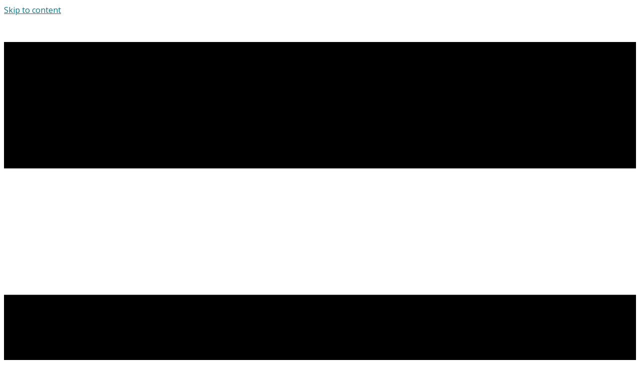

--- FILE ---
content_type: text/html; charset=UTF-8
request_url: https://turtletime.org/
body_size: 18361
content:
<!DOCTYPE html>
<html lang="en-US">
<head>
	<meta charset="UTF-8">
<script>
var gform;gform||(document.addEventListener("gform_main_scripts_loaded",function(){gform.scriptsLoaded=!0}),document.addEventListener("gform/theme/scripts_loaded",function(){gform.themeScriptsLoaded=!0}),window.addEventListener("DOMContentLoaded",function(){gform.domLoaded=!0}),gform={domLoaded:!1,scriptsLoaded:!1,themeScriptsLoaded:!1,isFormEditor:()=>"function"==typeof InitializeEditor,callIfLoaded:function(o){return!(!gform.domLoaded||!gform.scriptsLoaded||!gform.themeScriptsLoaded&&!gform.isFormEditor()||(gform.isFormEditor()&&console.warn("The use of gform.initializeOnLoaded() is deprecated in the form editor context and will be removed in Gravity Forms 3.1."),o(),0))},initializeOnLoaded:function(o){gform.callIfLoaded(o)||(document.addEventListener("gform_main_scripts_loaded",()=>{gform.scriptsLoaded=!0,gform.callIfLoaded(o)}),document.addEventListener("gform/theme/scripts_loaded",()=>{gform.themeScriptsLoaded=!0,gform.callIfLoaded(o)}),window.addEventListener("DOMContentLoaded",()=>{gform.domLoaded=!0,gform.callIfLoaded(o)}))},hooks:{action:{},filter:{}},addAction:function(o,r,e,t){gform.addHook("action",o,r,e,t)},addFilter:function(o,r,e,t){gform.addHook("filter",o,r,e,t)},doAction:function(o){gform.doHook("action",o,arguments)},applyFilters:function(o){return gform.doHook("filter",o,arguments)},removeAction:function(o,r){gform.removeHook("action",o,r)},removeFilter:function(o,r,e){gform.removeHook("filter",o,r,e)},addHook:function(o,r,e,t,n){null==gform.hooks[o][r]&&(gform.hooks[o][r]=[]);var d=gform.hooks[o][r];null==n&&(n=r+"_"+d.length),gform.hooks[o][r].push({tag:n,callable:e,priority:t=null==t?10:t})},doHook:function(r,o,e){var t;if(e=Array.prototype.slice.call(e,1),null!=gform.hooks[r][o]&&((o=gform.hooks[r][o]).sort(function(o,r){return o.priority-r.priority}),o.forEach(function(o){"function"!=typeof(t=o.callable)&&(t=window[t]),"action"==r?t.apply(null,e):e[0]=t.apply(null,e)})),"filter"==r)return e[0]},removeHook:function(o,r,t,n){var e;null!=gform.hooks[o][r]&&(e=(e=gform.hooks[o][r]).filter(function(o,r,e){return!!(null!=n&&n!=o.tag||null!=t&&t!=o.priority)}),gform.hooks[o][r]=e)}});
</script>

	<meta name='robots' content='index, follow, max-image-preview:large, max-snippet:-1, max-video-preview:-1' />
	<style>img:is([sizes="auto" i], [sizes^="auto," i]) { contain-intrinsic-size: 3000px 1500px }</style>
	<meta name="viewport" content="width=device-width, initial-scale=1">
	<!-- This site is optimized with the Yoast SEO plugin v26.6 - https://yoast.com/wordpress/plugins/seo/ -->
	<title>Home - Turtle Time, Inc.</title>
	<link rel="canonical" href="https://turtletime.org/" />
	<meta property="og:locale" content="en_US" />
	<meta property="og:type" content="website" />
	<meta property="og:title" content="Home - Turtle Time, Inc." />
	<meta property="og:description" content="It&#8217;s Time to save the Turtles Learn How You Can Help Turtle Nesting Season May 1 &#8211; October 31 Turtle nesting season is May 1st through October 31st. Please shield your lights so that they are not visible from anywhere on the beach. Replace exterior lighting bulbs with Amber LED bulbs which give you 10,000 ... Read more" />
	<meta property="og:url" content="https://turtletime.org/" />
	<meta property="og:site_name" content="Turtle Time, Inc." />
	<meta property="article:modified_time" content="2025-11-13T00:35:59+00:00" />
	<meta property="og:image" content="https://turtletime.org/wp-content/uploads/2018/07/brown-turtle.png" />
	<meta name="twitter:card" content="summary_large_image" />
	<script type="application/ld+json" class="yoast-schema-graph">{"@context":"https://schema.org","@graph":[{"@type":"WebPage","@id":"https://turtletime.org/","url":"https://turtletime.org/","name":"Home - Turtle Time, Inc.","isPartOf":{"@id":"https://turtletime.org/#website"},"primaryImageOfPage":{"@id":"https://turtletime.org/#primaryimage"},"image":{"@id":"https://turtletime.org/#primaryimage"},"thumbnailUrl":"https://turtletime.org/wp-content/uploads/2018/07/brown-turtle.png","datePublished":"2018-06-30T18:49:07+00:00","dateModified":"2025-11-13T00:35:59+00:00","breadcrumb":{"@id":"https://turtletime.org/#breadcrumb"},"inLanguage":"en-US","potentialAction":[{"@type":"ReadAction","target":["https://turtletime.org/"]}]},{"@type":"ImageObject","inLanguage":"en-US","@id":"https://turtletime.org/#primaryimage","url":"https://turtletime.org/wp-content/uploads/2018/07/brown-turtle.png","contentUrl":"https://turtletime.org/wp-content/uploads/2018/07/brown-turtle.png","width":209,"height":221},{"@type":"BreadcrumbList","@id":"https://turtletime.org/#breadcrumb","itemListElement":[{"@type":"ListItem","position":1,"name":"Home"}]},{"@type":"WebSite","@id":"https://turtletime.org/#website","url":"https://turtletime.org/","name":"Turtle Time, Inc.","description":"Dedicated to the recovery and conservation of marine turtles","potentialAction":[{"@type":"SearchAction","target":{"@type":"EntryPoint","urlTemplate":"https://turtletime.org/?s={search_term_string}"},"query-input":{"@type":"PropertyValueSpecification","valueRequired":true,"valueName":"search_term_string"}}],"inLanguage":"en-US"}]}</script>
	<!-- / Yoast SEO plugin. -->


<link href='https://fonts.gstatic.com' crossorigin rel='preconnect' />
<link href='https://fonts.googleapis.com' crossorigin rel='preconnect' />
<link rel="alternate" type="application/rss+xml" title="Turtle Time, Inc. &raquo; Feed" href="https://turtletime.org/feed/" />
<link rel="alternate" type="application/rss+xml" title="Turtle Time, Inc. &raquo; Comments Feed" href="https://turtletime.org/comments/feed/" />
<link rel="preload" href="https://turtletime.org/wp-content/plugins/bb-plugin/fonts/fontawesome/5.15.4/webfonts/fa-regular-400.woff2" as="font" type="font/woff2" crossorigin="anonymous">
<link rel="preload" href="https://turtletime.org/wp-content/plugins/bb-plugin/fonts/fontawesome/5.15.4/webfonts/fa-solid-900.woff2" as="font" type="font/woff2" crossorigin="anonymous">
<script>
window._wpemojiSettings = {"baseUrl":"https:\/\/s.w.org\/images\/core\/emoji\/16.0.1\/72x72\/","ext":".png","svgUrl":"https:\/\/s.w.org\/images\/core\/emoji\/16.0.1\/svg\/","svgExt":".svg","source":{"concatemoji":"https:\/\/turtletime.org\/wp-includes\/js\/wp-emoji-release.min.js?ver=6.8.3"}};
/*! This file is auto-generated */
!function(s,n){var o,i,e;function c(e){try{var t={supportTests:e,timestamp:(new Date).valueOf()};sessionStorage.setItem(o,JSON.stringify(t))}catch(e){}}function p(e,t,n){e.clearRect(0,0,e.canvas.width,e.canvas.height),e.fillText(t,0,0);var t=new Uint32Array(e.getImageData(0,0,e.canvas.width,e.canvas.height).data),a=(e.clearRect(0,0,e.canvas.width,e.canvas.height),e.fillText(n,0,0),new Uint32Array(e.getImageData(0,0,e.canvas.width,e.canvas.height).data));return t.every(function(e,t){return e===a[t]})}function u(e,t){e.clearRect(0,0,e.canvas.width,e.canvas.height),e.fillText(t,0,0);for(var n=e.getImageData(16,16,1,1),a=0;a<n.data.length;a++)if(0!==n.data[a])return!1;return!0}function f(e,t,n,a){switch(t){case"flag":return n(e,"\ud83c\udff3\ufe0f\u200d\u26a7\ufe0f","\ud83c\udff3\ufe0f\u200b\u26a7\ufe0f")?!1:!n(e,"\ud83c\udde8\ud83c\uddf6","\ud83c\udde8\u200b\ud83c\uddf6")&&!n(e,"\ud83c\udff4\udb40\udc67\udb40\udc62\udb40\udc65\udb40\udc6e\udb40\udc67\udb40\udc7f","\ud83c\udff4\u200b\udb40\udc67\u200b\udb40\udc62\u200b\udb40\udc65\u200b\udb40\udc6e\u200b\udb40\udc67\u200b\udb40\udc7f");case"emoji":return!a(e,"\ud83e\udedf")}return!1}function g(e,t,n,a){var r="undefined"!=typeof WorkerGlobalScope&&self instanceof WorkerGlobalScope?new OffscreenCanvas(300,150):s.createElement("canvas"),o=r.getContext("2d",{willReadFrequently:!0}),i=(o.textBaseline="top",o.font="600 32px Arial",{});return e.forEach(function(e){i[e]=t(o,e,n,a)}),i}function t(e){var t=s.createElement("script");t.src=e,t.defer=!0,s.head.appendChild(t)}"undefined"!=typeof Promise&&(o="wpEmojiSettingsSupports",i=["flag","emoji"],n.supports={everything:!0,everythingExceptFlag:!0},e=new Promise(function(e){s.addEventListener("DOMContentLoaded",e,{once:!0})}),new Promise(function(t){var n=function(){try{var e=JSON.parse(sessionStorage.getItem(o));if("object"==typeof e&&"number"==typeof e.timestamp&&(new Date).valueOf()<e.timestamp+604800&&"object"==typeof e.supportTests)return e.supportTests}catch(e){}return null}();if(!n){if("undefined"!=typeof Worker&&"undefined"!=typeof OffscreenCanvas&&"undefined"!=typeof URL&&URL.createObjectURL&&"undefined"!=typeof Blob)try{var e="postMessage("+g.toString()+"("+[JSON.stringify(i),f.toString(),p.toString(),u.toString()].join(",")+"));",a=new Blob([e],{type:"text/javascript"}),r=new Worker(URL.createObjectURL(a),{name:"wpTestEmojiSupports"});return void(r.onmessage=function(e){c(n=e.data),r.terminate(),t(n)})}catch(e){}c(n=g(i,f,p,u))}t(n)}).then(function(e){for(var t in e)n.supports[t]=e[t],n.supports.everything=n.supports.everything&&n.supports[t],"flag"!==t&&(n.supports.everythingExceptFlag=n.supports.everythingExceptFlag&&n.supports[t]);n.supports.everythingExceptFlag=n.supports.everythingExceptFlag&&!n.supports.flag,n.DOMReady=!1,n.readyCallback=function(){n.DOMReady=!0}}).then(function(){return e}).then(function(){var e;n.supports.everything||(n.readyCallback(),(e=n.source||{}).concatemoji?t(e.concatemoji):e.wpemoji&&e.twemoji&&(t(e.twemoji),t(e.wpemoji)))}))}((window,document),window._wpemojiSettings);
</script>
<link rel='stylesheet' id='generate-fonts-css' href='//fonts.googleapis.com/css?family=Open+Sans:300,300italic,regular,italic,600,600italic,700,700italic,800,800italic' media='all' />
<style id='wp-emoji-styles-inline-css'>

	img.wp-smiley, img.emoji {
		display: inline !important;
		border: none !important;
		box-shadow: none !important;
		height: 1em !important;
		width: 1em !important;
		margin: 0 0.07em !important;
		vertical-align: -0.1em !important;
		background: none !important;
		padding: 0 !important;
	}
</style>
<link rel='stylesheet' id='wp-block-library-css' href='https://turtletime.org/wp-includes/css/dist/block-library/style.min.css?ver=6.8.3' media='all' />
<style id='classic-theme-styles-inline-css'>
/*! This file is auto-generated */
.wp-block-button__link{color:#fff;background-color:#32373c;border-radius:9999px;box-shadow:none;text-decoration:none;padding:calc(.667em + 2px) calc(1.333em + 2px);font-size:1.125em}.wp-block-file__button{background:#32373c;color:#fff;text-decoration:none}
</style>
<style id='global-styles-inline-css'>
:root{--wp--preset--aspect-ratio--square: 1;--wp--preset--aspect-ratio--4-3: 4/3;--wp--preset--aspect-ratio--3-4: 3/4;--wp--preset--aspect-ratio--3-2: 3/2;--wp--preset--aspect-ratio--2-3: 2/3;--wp--preset--aspect-ratio--16-9: 16/9;--wp--preset--aspect-ratio--9-16: 9/16;--wp--preset--color--black: #000000;--wp--preset--color--cyan-bluish-gray: #abb8c3;--wp--preset--color--white: #ffffff;--wp--preset--color--pale-pink: #f78da7;--wp--preset--color--vivid-red: #cf2e2e;--wp--preset--color--luminous-vivid-orange: #ff6900;--wp--preset--color--luminous-vivid-amber: #fcb900;--wp--preset--color--light-green-cyan: #7bdcb5;--wp--preset--color--vivid-green-cyan: #00d084;--wp--preset--color--pale-cyan-blue: #8ed1fc;--wp--preset--color--vivid-cyan-blue: #0693e3;--wp--preset--color--vivid-purple: #9b51e0;--wp--preset--color--contrast: var(--contrast);--wp--preset--color--contrast-2: var(--contrast-2);--wp--preset--color--contrast-3: var(--contrast-3);--wp--preset--color--base: var(--base);--wp--preset--color--base-2: var(--base-2);--wp--preset--color--base-3: var(--base-3);--wp--preset--color--accent: var(--accent);--wp--preset--gradient--vivid-cyan-blue-to-vivid-purple: linear-gradient(135deg,rgba(6,147,227,1) 0%,rgb(155,81,224) 100%);--wp--preset--gradient--light-green-cyan-to-vivid-green-cyan: linear-gradient(135deg,rgb(122,220,180) 0%,rgb(0,208,130) 100%);--wp--preset--gradient--luminous-vivid-amber-to-luminous-vivid-orange: linear-gradient(135deg,rgba(252,185,0,1) 0%,rgba(255,105,0,1) 100%);--wp--preset--gradient--luminous-vivid-orange-to-vivid-red: linear-gradient(135deg,rgba(255,105,0,1) 0%,rgb(207,46,46) 100%);--wp--preset--gradient--very-light-gray-to-cyan-bluish-gray: linear-gradient(135deg,rgb(238,238,238) 0%,rgb(169,184,195) 100%);--wp--preset--gradient--cool-to-warm-spectrum: linear-gradient(135deg,rgb(74,234,220) 0%,rgb(151,120,209) 20%,rgb(207,42,186) 40%,rgb(238,44,130) 60%,rgb(251,105,98) 80%,rgb(254,248,76) 100%);--wp--preset--gradient--blush-light-purple: linear-gradient(135deg,rgb(255,206,236) 0%,rgb(152,150,240) 100%);--wp--preset--gradient--blush-bordeaux: linear-gradient(135deg,rgb(254,205,165) 0%,rgb(254,45,45) 50%,rgb(107,0,62) 100%);--wp--preset--gradient--luminous-dusk: linear-gradient(135deg,rgb(255,203,112) 0%,rgb(199,81,192) 50%,rgb(65,88,208) 100%);--wp--preset--gradient--pale-ocean: linear-gradient(135deg,rgb(255,245,203) 0%,rgb(182,227,212) 50%,rgb(51,167,181) 100%);--wp--preset--gradient--electric-grass: linear-gradient(135deg,rgb(202,248,128) 0%,rgb(113,206,126) 100%);--wp--preset--gradient--midnight: linear-gradient(135deg,rgb(2,3,129) 0%,rgb(40,116,252) 100%);--wp--preset--font-size--small: 13px;--wp--preset--font-size--medium: 20px;--wp--preset--font-size--large: 36px;--wp--preset--font-size--x-large: 42px;--wp--preset--spacing--20: 0.44rem;--wp--preset--spacing--30: 0.67rem;--wp--preset--spacing--40: 1rem;--wp--preset--spacing--50: 1.5rem;--wp--preset--spacing--60: 2.25rem;--wp--preset--spacing--70: 3.38rem;--wp--preset--spacing--80: 5.06rem;--wp--preset--shadow--natural: 6px 6px 9px rgba(0, 0, 0, 0.2);--wp--preset--shadow--deep: 12px 12px 50px rgba(0, 0, 0, 0.4);--wp--preset--shadow--sharp: 6px 6px 0px rgba(0, 0, 0, 0.2);--wp--preset--shadow--outlined: 6px 6px 0px -3px rgba(255, 255, 255, 1), 6px 6px rgba(0, 0, 0, 1);--wp--preset--shadow--crisp: 6px 6px 0px rgba(0, 0, 0, 1);}:where(.is-layout-flex){gap: 0.5em;}:where(.is-layout-grid){gap: 0.5em;}body .is-layout-flex{display: flex;}.is-layout-flex{flex-wrap: wrap;align-items: center;}.is-layout-flex > :is(*, div){margin: 0;}body .is-layout-grid{display: grid;}.is-layout-grid > :is(*, div){margin: 0;}:where(.wp-block-columns.is-layout-flex){gap: 2em;}:where(.wp-block-columns.is-layout-grid){gap: 2em;}:where(.wp-block-post-template.is-layout-flex){gap: 1.25em;}:where(.wp-block-post-template.is-layout-grid){gap: 1.25em;}.has-black-color{color: var(--wp--preset--color--black) !important;}.has-cyan-bluish-gray-color{color: var(--wp--preset--color--cyan-bluish-gray) !important;}.has-white-color{color: var(--wp--preset--color--white) !important;}.has-pale-pink-color{color: var(--wp--preset--color--pale-pink) !important;}.has-vivid-red-color{color: var(--wp--preset--color--vivid-red) !important;}.has-luminous-vivid-orange-color{color: var(--wp--preset--color--luminous-vivid-orange) !important;}.has-luminous-vivid-amber-color{color: var(--wp--preset--color--luminous-vivid-amber) !important;}.has-light-green-cyan-color{color: var(--wp--preset--color--light-green-cyan) !important;}.has-vivid-green-cyan-color{color: var(--wp--preset--color--vivid-green-cyan) !important;}.has-pale-cyan-blue-color{color: var(--wp--preset--color--pale-cyan-blue) !important;}.has-vivid-cyan-blue-color{color: var(--wp--preset--color--vivid-cyan-blue) !important;}.has-vivid-purple-color{color: var(--wp--preset--color--vivid-purple) !important;}.has-black-background-color{background-color: var(--wp--preset--color--black) !important;}.has-cyan-bluish-gray-background-color{background-color: var(--wp--preset--color--cyan-bluish-gray) !important;}.has-white-background-color{background-color: var(--wp--preset--color--white) !important;}.has-pale-pink-background-color{background-color: var(--wp--preset--color--pale-pink) !important;}.has-vivid-red-background-color{background-color: var(--wp--preset--color--vivid-red) !important;}.has-luminous-vivid-orange-background-color{background-color: var(--wp--preset--color--luminous-vivid-orange) !important;}.has-luminous-vivid-amber-background-color{background-color: var(--wp--preset--color--luminous-vivid-amber) !important;}.has-light-green-cyan-background-color{background-color: var(--wp--preset--color--light-green-cyan) !important;}.has-vivid-green-cyan-background-color{background-color: var(--wp--preset--color--vivid-green-cyan) !important;}.has-pale-cyan-blue-background-color{background-color: var(--wp--preset--color--pale-cyan-blue) !important;}.has-vivid-cyan-blue-background-color{background-color: var(--wp--preset--color--vivid-cyan-blue) !important;}.has-vivid-purple-background-color{background-color: var(--wp--preset--color--vivid-purple) !important;}.has-black-border-color{border-color: var(--wp--preset--color--black) !important;}.has-cyan-bluish-gray-border-color{border-color: var(--wp--preset--color--cyan-bluish-gray) !important;}.has-white-border-color{border-color: var(--wp--preset--color--white) !important;}.has-pale-pink-border-color{border-color: var(--wp--preset--color--pale-pink) !important;}.has-vivid-red-border-color{border-color: var(--wp--preset--color--vivid-red) !important;}.has-luminous-vivid-orange-border-color{border-color: var(--wp--preset--color--luminous-vivid-orange) !important;}.has-luminous-vivid-amber-border-color{border-color: var(--wp--preset--color--luminous-vivid-amber) !important;}.has-light-green-cyan-border-color{border-color: var(--wp--preset--color--light-green-cyan) !important;}.has-vivid-green-cyan-border-color{border-color: var(--wp--preset--color--vivid-green-cyan) !important;}.has-pale-cyan-blue-border-color{border-color: var(--wp--preset--color--pale-cyan-blue) !important;}.has-vivid-cyan-blue-border-color{border-color: var(--wp--preset--color--vivid-cyan-blue) !important;}.has-vivid-purple-border-color{border-color: var(--wp--preset--color--vivid-purple) !important;}.has-vivid-cyan-blue-to-vivid-purple-gradient-background{background: var(--wp--preset--gradient--vivid-cyan-blue-to-vivid-purple) !important;}.has-light-green-cyan-to-vivid-green-cyan-gradient-background{background: var(--wp--preset--gradient--light-green-cyan-to-vivid-green-cyan) !important;}.has-luminous-vivid-amber-to-luminous-vivid-orange-gradient-background{background: var(--wp--preset--gradient--luminous-vivid-amber-to-luminous-vivid-orange) !important;}.has-luminous-vivid-orange-to-vivid-red-gradient-background{background: var(--wp--preset--gradient--luminous-vivid-orange-to-vivid-red) !important;}.has-very-light-gray-to-cyan-bluish-gray-gradient-background{background: var(--wp--preset--gradient--very-light-gray-to-cyan-bluish-gray) !important;}.has-cool-to-warm-spectrum-gradient-background{background: var(--wp--preset--gradient--cool-to-warm-spectrum) !important;}.has-blush-light-purple-gradient-background{background: var(--wp--preset--gradient--blush-light-purple) !important;}.has-blush-bordeaux-gradient-background{background: var(--wp--preset--gradient--blush-bordeaux) !important;}.has-luminous-dusk-gradient-background{background: var(--wp--preset--gradient--luminous-dusk) !important;}.has-pale-ocean-gradient-background{background: var(--wp--preset--gradient--pale-ocean) !important;}.has-electric-grass-gradient-background{background: var(--wp--preset--gradient--electric-grass) !important;}.has-midnight-gradient-background{background: var(--wp--preset--gradient--midnight) !important;}.has-small-font-size{font-size: var(--wp--preset--font-size--small) !important;}.has-medium-font-size{font-size: var(--wp--preset--font-size--medium) !important;}.has-large-font-size{font-size: var(--wp--preset--font-size--large) !important;}.has-x-large-font-size{font-size: var(--wp--preset--font-size--x-large) !important;}
:where(.wp-block-post-template.is-layout-flex){gap: 1.25em;}:where(.wp-block-post-template.is-layout-grid){gap: 1.25em;}
:where(.wp-block-columns.is-layout-flex){gap: 2em;}:where(.wp-block-columns.is-layout-grid){gap: 2em;}
:root :where(.wp-block-pullquote){font-size: 1.5em;line-height: 1.6;}
</style>
<link rel='stylesheet' id='font-awesome-5-css' href='https://turtletime.org/wp-content/plugins/bb-plugin/fonts/fontawesome/5.15.4/css/all.min.css?ver=2.9.4.2' media='all' />
<link rel='stylesheet' id='fl-builder-layout-18-css' href='https://turtletime.org/wp-content/uploads/bb-plugin/cache/18-layout.css?ver=6336f4317f06330b502ec80ab9fbc894' media='all' />
<link rel='stylesheet' id='fl-builder-layout-bundle-949c46df23afc3d2b9cfcfb945ff3fb6-css' href='https://turtletime.org/wp-content/uploads/bb-plugin/cache/949c46df23afc3d2b9cfcfb945ff3fb6-layout-bundle.css?ver=2.9.4.2-1.4.11.2' media='all' />
<link rel='stylesheet' id='generate-style-grid-css' href='https://turtletime.org/wp-content/themes/generatepress/assets/css/unsemantic-grid.min.css?ver=3.5.1' media='all' />
<link rel='stylesheet' id='generate-style-css' href='https://turtletime.org/wp-content/themes/generatepress/assets/css/style.min.css?ver=3.5.1' media='all' />
<style id='generate-style-inline-css'>
body{background-color:#ffffff;color:#3a3a3a;}a{color:#00788a;}a:visited{color:#00788a;}a:hover, a:focus, a:active{color:#00626d;}body .grid-container{max-width:1100px;}.wp-block-group__inner-container{max-width:1100px;margin-left:auto;margin-right:auto;}.generate-back-to-top{font-size:20px;border-radius:3px;position:fixed;bottom:30px;right:30px;line-height:40px;width:40px;text-align:center;z-index:10;transition:opacity 300ms ease-in-out;opacity:0.1;transform:translateY(1000px);}.generate-back-to-top__show{opacity:1;transform:translateY(0);}:root{--contrast:#222222;--contrast-2:#575760;--contrast-3:#b2b2be;--base:#f0f0f0;--base-2:#f7f8f9;--base-3:#ffffff;--accent:#1e73be;}:root .has-contrast-color{color:var(--contrast);}:root .has-contrast-background-color{background-color:var(--contrast);}:root .has-contrast-2-color{color:var(--contrast-2);}:root .has-contrast-2-background-color{background-color:var(--contrast-2);}:root .has-contrast-3-color{color:var(--contrast-3);}:root .has-contrast-3-background-color{background-color:var(--contrast-3);}:root .has-base-color{color:var(--base);}:root .has-base-background-color{background-color:var(--base);}:root .has-base-2-color{color:var(--base-2);}:root .has-base-2-background-color{background-color:var(--base-2);}:root .has-base-3-color{color:var(--base-3);}:root .has-base-3-background-color{background-color:var(--base-3);}:root .has-accent-color{color:var(--accent);}:root .has-accent-background-color{background-color:var(--accent);}body, button, input, select, textarea{font-family:"Open Sans", sans-serif;font-size:16px;}body{line-height:1.6;}p{margin-bottom:1em;}.entry-content > [class*="wp-block-"]:not(:last-child):not(.wp-block-heading){margin-bottom:1em;}.main-title{font-size:45px;}.main-navigation .main-nav ul ul li a{font-size:14px;}.sidebar .widget, .footer-widgets .widget{font-size:17px;}h1{font-weight:300;font-size:40px;}h2{font-weight:300;font-size:30px;}h3{font-size:20px;}h4{font-size:inherit;}h5{font-size:inherit;}@media (max-width:768px){.main-title{font-size:30px;}h1{font-size:30px;}h2{font-size:25px;}}.top-bar{background-color:#636363;color:#ffffff;}.top-bar a{color:#ffffff;}.top-bar a:hover{color:#303030;}.site-header{background-color:#ffffff;color:#3a3a3a;}.site-header a{color:#3a3a3a;}.main-title a,.main-title a:hover{color:#222222;}.site-description{color:#757575;}.main-navigation,.main-navigation ul ul{background-color:#222222;}.main-navigation .main-nav ul li a, .main-navigation .menu-toggle, .main-navigation .menu-bar-items{color:#ffffff;}.main-navigation .main-nav ul li:not([class*="current-menu-"]):hover > a, .main-navigation .main-nav ul li:not([class*="current-menu-"]):focus > a, .main-navigation .main-nav ul li.sfHover:not([class*="current-menu-"]) > a, .main-navigation .menu-bar-item:hover > a, .main-navigation .menu-bar-item.sfHover > a{color:#ffffff;background-color:#3f3f3f;}button.menu-toggle:hover,button.menu-toggle:focus,.main-navigation .mobile-bar-items a,.main-navigation .mobile-bar-items a:hover,.main-navigation .mobile-bar-items a:focus{color:#ffffff;}.main-navigation .main-nav ul li[class*="current-menu-"] > a{color:#ffffff;background-color:#3f3f3f;}.navigation-search input[type="search"],.navigation-search input[type="search"]:active, .navigation-search input[type="search"]:focus, .main-navigation .main-nav ul li.search-item.active > a, .main-navigation .menu-bar-items .search-item.active > a{color:#ffffff;background-color:#3f3f3f;}.main-navigation ul ul{background-color:#3f3f3f;}.main-navigation .main-nav ul ul li a{color:#ffffff;}.main-navigation .main-nav ul ul li:not([class*="current-menu-"]):hover > a,.main-navigation .main-nav ul ul li:not([class*="current-menu-"]):focus > a, .main-navigation .main-nav ul ul li.sfHover:not([class*="current-menu-"]) > a{color:#ffffff;background-color:#4f4f4f;}.main-navigation .main-nav ul ul li[class*="current-menu-"] > a{color:#ffffff;background-color:#4f4f4f;}.separate-containers .inside-article, .separate-containers .comments-area, .separate-containers .page-header, .one-container .container, .separate-containers .paging-navigation, .inside-page-header{background-color:#ffffff;}.entry-meta{color:#595959;}.entry-meta a{color:#595959;}.entry-meta a:hover{color:#1e73be;}.sidebar .widget{background-color:#ffffff;}.sidebar .widget .widget-title{color:#000000;}.footer-widgets{background-color:#ffffff;}.footer-widgets .widget-title{color:#000000;}.site-info{color:#ffffff;background-color:#222222;}.site-info a{color:#ffffff;}.site-info a:hover{color:#606060;}.footer-bar .widget_nav_menu .current-menu-item a{color:#606060;}input[type="text"],input[type="email"],input[type="url"],input[type="password"],input[type="search"],input[type="tel"],input[type="number"],textarea,select{color:#666666;background-color:#fafafa;border-color:#cccccc;}input[type="text"]:focus,input[type="email"]:focus,input[type="url"]:focus,input[type="password"]:focus,input[type="search"]:focus,input[type="tel"]:focus,input[type="number"]:focus,textarea:focus,select:focus{color:#666666;background-color:#ffffff;border-color:#bfbfbf;}button,html input[type="button"],input[type="reset"],input[type="submit"],a.button,a.wp-block-button__link:not(.has-background){color:#ffffff;background-color:#666666;}button:hover,html input[type="button"]:hover,input[type="reset"]:hover,input[type="submit"]:hover,a.button:hover,button:focus,html input[type="button"]:focus,input[type="reset"]:focus,input[type="submit"]:focus,a.button:focus,a.wp-block-button__link:not(.has-background):active,a.wp-block-button__link:not(.has-background):focus,a.wp-block-button__link:not(.has-background):hover{color:#ffffff;background-color:#3f3f3f;}a.generate-back-to-top{background-color:rgba( 0,0,0,0.4 );color:#ffffff;}a.generate-back-to-top:hover,a.generate-back-to-top:focus{background-color:rgba( 0,0,0,0.6 );color:#ffffff;}:root{--gp-search-modal-bg-color:var(--base-3);--gp-search-modal-text-color:var(--contrast);--gp-search-modal-overlay-bg-color:rgba(0,0,0,0.2);}@media (max-width:768px){.main-navigation .menu-bar-item:hover > a, .main-navigation .menu-bar-item.sfHover > a{background:none;color:#ffffff;}}.inside-top-bar{padding:10px;}.inside-header{padding:40px;}.site-main .wp-block-group__inner-container{padding:40px;}.entry-content .alignwide, body:not(.no-sidebar) .entry-content .alignfull{margin-left:-40px;width:calc(100% + 80px);max-width:calc(100% + 80px);}.rtl .menu-item-has-children .dropdown-menu-toggle{padding-left:20px;}.rtl .main-navigation .main-nav ul li.menu-item-has-children > a{padding-right:20px;}.site-info{padding:20px;}@media (max-width:768px){.separate-containers .inside-article, .separate-containers .comments-area, .separate-containers .page-header, .separate-containers .paging-navigation, .one-container .site-content, .inside-page-header{padding:30px;}.site-main .wp-block-group__inner-container{padding:30px;}.site-info{padding-right:10px;padding-left:10px;}.entry-content .alignwide, body:not(.no-sidebar) .entry-content .alignfull{margin-left:-30px;width:calc(100% + 60px);max-width:calc(100% + 60px);}}.one-container .sidebar .widget{padding:0px;}/* End cached CSS */@media (max-width:768px){.main-navigation .menu-toggle,.main-navigation .mobile-bar-items,.sidebar-nav-mobile:not(#sticky-placeholder){display:block;}.main-navigation ul,.gen-sidebar-nav{display:none;}[class*="nav-float-"] .site-header .inside-header > *{float:none;clear:both;}}
.dynamic-author-image-rounded{border-radius:100%;}.dynamic-featured-image, .dynamic-author-image{vertical-align:middle;}.one-container.blog .dynamic-content-template:not(:last-child), .one-container.archive .dynamic-content-template:not(:last-child){padding-bottom:0px;}.dynamic-entry-excerpt > p:last-child{margin-bottom:0px;}
</style>
<link rel='stylesheet' id='generate-mobile-style-css' href='https://turtletime.org/wp-content/themes/generatepress/assets/css/mobile.min.css?ver=3.5.1' media='all' />
<link rel='stylesheet' id='generate-font-icons-css' href='https://turtletime.org/wp-content/themes/generatepress/assets/css/components/font-icons.min.css?ver=3.5.1' media='all' />
<link rel='stylesheet' id='generate-child-css' href='https://turtletime.org/wp-content/themes/generatepress-child/style.css?ver=3.1.0.1643289160' media='all' />
<link rel='stylesheet' id='fl-theme-builder-generatepress-css' href='https://turtletime.org/wp-content/plugins/bb-theme-builder/extensions/themes/css/generatepress.css?ver=1.4.11.2' media='all' />
<link rel='stylesheet' id='fl-builder-google-fonts-0da76bdbc42da03f6c2e292910db2379-css' href='//fonts.googleapis.com/css?family=Open+Sans%3A600%2C400%7COpen+Sans+Condensed%3A700&#038;ver=6.8.3' media='all' />
<script src="https://turtletime.org/wp-includes/js/jquery/jquery.min.js?ver=3.7.1" id="jquery-core-js"></script>
<script src="https://turtletime.org/wp-includes/js/jquery/jquery-migrate.min.js?ver=3.4.1" id="jquery-migrate-js"></script>
<link rel="https://api.w.org/" href="https://turtletime.org/wp-json/" /><link rel="alternate" title="JSON" type="application/json" href="https://turtletime.org/wp-json/wp/v2/pages/18" /><link rel="EditURI" type="application/rsd+xml" title="RSD" href="https://turtletime.org/xmlrpc.php?rsd" />
<meta name="generator" content="WordPress 6.8.3" />
<link rel='shortlink' href='https://turtletime.org/' />
<link rel="alternate" title="oEmbed (JSON)" type="application/json+oembed" href="https://turtletime.org/wp-json/oembed/1.0/embed?url=https%3A%2F%2Fturtletime.org%2F" />
<link rel="alternate" title="oEmbed (XML)" type="text/xml+oembed" href="https://turtletime.org/wp-json/oembed/1.0/embed?url=https%3A%2F%2Fturtletime.org%2F&#038;format=xml" />
<style>.recentcomments a{display:inline !important;padding:0 !important;margin:0 !important;}</style><link href="https://fonts.googleapis.com/css?family=Damion" rel="stylesheet"> <meta name="google-site-verification" content="HUOMh8g4TxrabJV5sGu2k-JuO7I39OTebqLsaTEHj10" /><link rel="icon" href="https://turtletime.org/wp-content/uploads/2018/11/cropped-favicon-32x32.png" sizes="32x32" />
<link rel="icon" href="https://turtletime.org/wp-content/uploads/2018/11/cropped-favicon-192x192.png" sizes="192x192" />
<link rel="apple-touch-icon" href="https://turtletime.org/wp-content/uploads/2018/11/cropped-favicon-180x180.png" />
<meta name="msapplication-TileImage" content="https://turtletime.org/wp-content/uploads/2018/11/cropped-favicon-270x270.png" />
		<style id="wp-custom-css">
			h1 {font-size:36px;font-family: "Open Sans", sans-serif; font-weight:600;color:#00788a}
h2 {font-size:32px;font-family: "Open Sans", sans-serif;font-weight:600;color:#00788a}
h3 {font-size:28px;font-family: "Open Sans", sans-serif;font-weight:600;color:#00788a}
h4 {font-size:24px;font-family: "Open Sans", sans-serif;font-weight:600;color:#00788a}
h5 {font-size:20px;font-family: "Open Sans", sans-serif;font-weight:600;color:#00788a}
h6 {font-size:18px;font-family: "Open Sans", sans-serif;font-weight:600;color:#00788a}
.fl-number .fl-number-string {font-family:"Open Sans Condensed", sans-serif;font-weight:700;}
.hero-message {text-align:center;}
.hero-message h2 {color:#ffffff;font-family:"Open Sans Condensed", sans-serif;font-weight:800;font-size:65px;text-transform:uppercase;margin:0;text-shadow:0 0 .5em rgba(0, 101, 116, 0.7);}
.hero-message h2 span {font-weight:normal;font-family:'Damion', cursive;text-transform:capitalize;font-size:90px;}
.widget h2 {font-size:24px;text-transform:uppercase;font-weight:700}
.turtle-links ul {margin:.5em 0 1em 1.5em;} 
.turtle-links h3 {margin-bottom:0 !important;}
.turtle-links .infobox-photo-left-title .uabb-imgicon-wrap {margin-right:10px;}
.circle-img {border-radius:50%;margin-bottom:5px}
.alignleft, .alignright {margin-bottom:1.5em}
.fl-post-feed-text .fl-post-feed-more {padding:10px 15px;border-radius:4px;background-color:#007587;color:#ffffff;}
.fl-post-feed-text .fl-post-feed-more:hover {background-color:#006777;}
.fl-post-feed h2 {line-height:.8em}
.tt-blog .uabb-blog-posts-description {padding-top:0}
.tt-blog a.read-more {display:none}
.tt-blog .fl-post-feed-content {padding-bottom:20px}
.wp-caption .wp-caption-text {
font-size:100%}
.gallery-caption {opacity: .8;}

@media only screen and (min-width: 425px) and (max-width: 768px) {.alignleft {float:left;margin-right:1.5em} .alignright {float: right;margin-left:1.5em} .alignleft, .alignright {display: inline}}

@media only screen and (max-width:640px) {.ways-to-help .infobox-icon-left .uabb-imgicon-wrap {display:none} .ways-to-help .uabb-infobox-content {width:100% !important} .hero-message h2 {font-size:45px;} .hero-message h2 span {font-size:70px;}
}
	
@media only screen and (max-width:768px) {#logo-mobile img {max-width:220px} .copyright p {text-align:center !important} #tt-footer .fl-col-small {float:none} #tt-footer p {text-align:center} .tt-blog .fl-post-feed-post.fl-post-feed-image-beside-right {max-width:100%}} 

@media only screen and (min-width: 1680px) and (max-width: 2048px) {.hero-height .uabb-spacer-gap-preview.uabb-spacer-gap {min-height:250px}
#turtle-video .fl-row-content-wrap {padding-top:250px;padding-bottom:250px}}		</style>
		</head>

<body class="home wp-singular page-template-default page page-id-18 wp-embed-responsive wp-theme-generatepress wp-child-theme-generatepress-child fl-builder fl-builder-2-9-4-2 fl-themer-1-4-11-2 fl-no-js fl-theme-builder-footer fl-theme-builder-footer-footer fl-theme-builder-header fl-theme-builder-header-header no-sidebar nav-below-header separate-containers fluid-header active-footer-widgets-0 nav-aligned-left header-aligned-left dropdown-hover full-width-content" itemtype="https://schema.org/WebPage" itemscope>
	<a class="screen-reader-text skip-link" href="#content" title="Skip to content">Skip to content</a><header class="fl-builder-content fl-builder-content-2117 fl-builder-global-templates-locked" data-post-id="2117" data-type="header" data-sticky="1" data-sticky-on="" data-sticky-breakpoint="medium" data-shrink="0" data-overlay="0" data-overlay-bg="transparent" data-shrink-image-height="50px" role="banner" itemscope="itemscope" itemtype="http://schema.org/WPHeader"><div class="fl-row fl-row-full-width fl-row-bg-color fl-node-5b8856f571eac fl-row-default-height fl-row-align-center" data-node="5b8856f571eac">
	<div class="fl-row-content-wrap">
								<div class="fl-row-content fl-row-fixed-width fl-node-content">
		
<div class="fl-col-group fl-node-5b8856f571d6e fl-col-group-equal-height fl-col-group-align-center fl-col-group-custom-width" data-node="5b8856f571d6e">
			<div class="fl-col fl-node-5b8856f571dac fl-col-bg-color fl-col-small" data-node="5b8856f571dac">
	<div class="fl-col-content fl-node-content"><div id="logo-mobile" class="fl-module fl-module-photo fl-node-5b8856f571e2f" data-node="5b8856f571e2f">
	<div class="fl-module-content fl-node-content">
		<div class="fl-photo fl-photo-align-left" itemscope itemtype="https://schema.org/ImageObject">
	<div class="fl-photo-content fl-photo-img-png">
				<a href="https://turtletime.org/" target="_self" itemprop="url">
				<img loading="lazy" decoding="async" class="fl-photo-img wp-image-2127 size-full" src="https://turtletime.org/wp-content/uploads/2018/08/turtletime-text-white.png" alt="turtletime-text-white" itemprop="image" height="44" width="400" title="turtletime-text-white"  data-no-lazy="1" srcset="https://turtletime.org/wp-content/uploads/2018/08/turtletime-text-white.png 400w, https://turtletime.org/wp-content/uploads/2018/08/turtletime-text-white-300x33.png 300w" sizes="auto, (max-width: 400px) 100vw, 400px" />
				</a>
					</div>
	</div>
	</div>
</div>
</div>
</div>
			<div class="fl-col fl-node-5b8856f571df0 fl-col-bg-color fl-col-small-custom-width" data-node="5b8856f571df0">
	<div class="fl-col-content fl-node-content"><div class="fl-module fl-module-uabb-advanced-menu fl-node-5b8856f571e6c" data-node="5b8856f571e6c">
	<div class="fl-module-content fl-node-content">
			<div class="uabb-creative-menu
	 uabb-creative-menu-accordion-collapse	uabb-menu-default">
		<div class="uabb-creative-menu-mobile-toggle-container"><div class="uabb-creative-menu-mobile-toggle hamburger" tabindex="0"><div class="uabb-svg-container"><svg title="uabb-menu-toggle" version="1.1" class="hamburger-menu" xmlns="https://www.w3.org/2000/svg" xmlns:xlink="https://www.w3.org/1999/xlink" viewBox="0 0 50 50">
<rect class="uabb-hamburger-menu-top" width="50" height="10"/>
<rect class="uabb-hamburger-menu-middle" y="20" width="50" height="10"/>
<rect class="uabb-hamburger-menu-bottom" y="40" width="50" height="10"/>
</svg>
</div></div></div>			<div class="uabb-clear"></div>
					<ul id="menu-main-menu" class="menu uabb-creative-menu-horizontal uabb-toggle-arrows"><li id="menu-item-20" class="menu-item menu-item-type-post_type menu-item-object-page menu-item-home current-menu-item page_item page-item-18 current_page_item uabb-creative-menu uabb-cm-style"><a href="https://turtletime.org/"><span class="menu-item-text">Home</span></a></li>
<li id="menu-item-22" class="menu-item menu-item-type-post_type menu-item-object-page menu-item-has-children uabb-has-submenu uabb-creative-menu uabb-cm-style" aria-haspopup="true"><div class="uabb-has-submenu-container"><a href="https://turtletime.org/sea-turtles/"><span class="menu-item-text">Sea Turtles<span class="uabb-menu-toggle"></span></span></a></div>
<ul class="sub-menu">
	<li id="menu-item-89" class="menu-item menu-item-type-post_type menu-item-object-page uabb-creative-menu uabb-cm-style"><a href="https://turtletime.org/sea-turtles/species/"><span class="menu-item-text">Species</span></a></li>
	<li id="menu-item-88" class="menu-item menu-item-type-post_type menu-item-object-page uabb-creative-menu uabb-cm-style"><a href="https://turtletime.org/sea-turtles/anatomy/"><span class="menu-item-text">Anatomy</span></a></li>
</ul>
</li>
<li id="menu-item-3003" class="menu-item menu-item-type-custom menu-item-object-custom uabb-creative-menu uabb-cm-style"><a href="/nest-data/current-year/"><span class="menu-item-text">Nest Data</span></a></li>
<li id="menu-item-21" class="menu-item menu-item-type-post_type menu-item-object-page uabb-creative-menu uabb-cm-style"><a href="https://turtletime.org/ways-to-help/"><span class="menu-item-text">Ways to Help</span></a></li>
<li id="menu-item-55" class="menu-item menu-item-type-post_type menu-item-object-page uabb-creative-menu uabb-cm-style"><a href="https://turtletime.org/blog/"><span class="menu-item-text">Blog</span></a></li>
<li id="menu-item-24" class="menu-item menu-item-type-post_type menu-item-object-page uabb-creative-menu uabb-cm-style"><a href="https://turtletime.org/about/"><span class="menu-item-text">About</span></a></li>
<li id="menu-item-23" class="menu-item menu-item-type-post_type menu-item-object-page uabb-creative-menu uabb-cm-style"><a href="https://turtletime.org/contact/"><span class="menu-item-text">Contact</span></a></li>
</ul>	</div>

	<div class="uabb-creative-menu-mobile-toggle-container"><div class="uabb-creative-menu-mobile-toggle hamburger" tabindex="0"><div class="uabb-svg-container"><svg title="uabb-menu-toggle" version="1.1" class="hamburger-menu" xmlns="https://www.w3.org/2000/svg" xmlns:xlink="https://www.w3.org/1999/xlink" viewBox="0 0 50 50">
<rect class="uabb-hamburger-menu-top" width="50" height="10"/>
<rect class="uabb-hamburger-menu-middle" y="20" width="50" height="10"/>
<rect class="uabb-hamburger-menu-bottom" y="40" width="50" height="10"/>
</svg>
</div></div></div>			<div class="uabb-creative-menu
			 uabb-creative-menu-accordion-collapse			off-canvas">
				<div class="uabb-clear"></div>
				<div class="uabb-off-canvas-menu uabb-menu-right"> <div class="uabb-menu-close-btn">×</div>						<ul id="menu-main-menu-1" class="menu uabb-creative-menu-horizontal uabb-toggle-arrows"><li id="menu-item-20" class="menu-item menu-item-type-post_type menu-item-object-page menu-item-home current-menu-item page_item page-item-18 current_page_item uabb-creative-menu uabb-cm-style"><a href="https://turtletime.org/"><span class="menu-item-text">Home</span></a></li>
<li id="menu-item-22" class="menu-item menu-item-type-post_type menu-item-object-page menu-item-has-children uabb-has-submenu uabb-creative-menu uabb-cm-style" aria-haspopup="true"><div class="uabb-has-submenu-container"><a href="https://turtletime.org/sea-turtles/"><span class="menu-item-text">Sea Turtles<span class="uabb-menu-toggle"></span></span></a></div>
<ul class="sub-menu">
	<li id="menu-item-89" class="menu-item menu-item-type-post_type menu-item-object-page uabb-creative-menu uabb-cm-style"><a href="https://turtletime.org/sea-turtles/species/"><span class="menu-item-text">Species</span></a></li>
	<li id="menu-item-88" class="menu-item menu-item-type-post_type menu-item-object-page uabb-creative-menu uabb-cm-style"><a href="https://turtletime.org/sea-turtles/anatomy/"><span class="menu-item-text">Anatomy</span></a></li>
</ul>
</li>
<li id="menu-item-3003" class="menu-item menu-item-type-custom menu-item-object-custom uabb-creative-menu uabb-cm-style"><a href="/nest-data/current-year/"><span class="menu-item-text">Nest Data</span></a></li>
<li id="menu-item-21" class="menu-item menu-item-type-post_type menu-item-object-page uabb-creative-menu uabb-cm-style"><a href="https://turtletime.org/ways-to-help/"><span class="menu-item-text">Ways to Help</span></a></li>
<li id="menu-item-55" class="menu-item menu-item-type-post_type menu-item-object-page uabb-creative-menu uabb-cm-style"><a href="https://turtletime.org/blog/"><span class="menu-item-text">Blog</span></a></li>
<li id="menu-item-24" class="menu-item menu-item-type-post_type menu-item-object-page uabb-creative-menu uabb-cm-style"><a href="https://turtletime.org/about/"><span class="menu-item-text">About</span></a></li>
<li id="menu-item-23" class="menu-item menu-item-type-post_type menu-item-object-page uabb-creative-menu uabb-cm-style"><a href="https://turtletime.org/contact/"><span class="menu-item-text">Contact</span></a></li>
</ul>				</div>
			</div>
				</div>
</div>
</div>
</div>
	</div>
		</div>
	</div>
</div>
</header><div class="uabb-js-breakpoint" style="display: none;"></div>
	<div class="site grid-container container hfeed grid-parent" id="page">
				<div class="site-content" id="content">
			
	<div class="content-area grid-parent mobile-grid-100 grid-100 tablet-grid-100" id="primary">
		<main class="site-main" id="main">
			
<article id="post-18" class="post-18 page type-page status-publish" itemtype="https://schema.org/CreativeWork" itemscope>
	<div class="inside-article">
		
		<div class="entry-content" itemprop="text">
			<div class="fl-builder-content fl-builder-content-18 fl-builder-content-primary fl-builder-global-templates-locked" data-post-id="18"><div id="turtle-video" class="fl-row fl-row-full-width fl-row-bg-video fl-node-5b3bf7f532d57 fl-row-default-height fl-row-align-center" data-node="5b3bf7f532d57">
	<div class="fl-row-content-wrap">
				
<div class="fl-bg-video"
data-video-mobile="no"
data-fallback="https://turtletime.org/wp-content/uploads/2018/07/video-fallback.jpg"
data-mp4="https://turtletime.org/wp-content/uploads/videos/hero-video.mp4"
data-mp4-type="video/mp4"
data-webm="https://turtletime.org/wp-content/uploads/videos/hero-video.webm"
data-webm-type="video/webm"
></div>

				<div class="fl-row-content fl-row-fixed-width fl-node-content">
		
<div class="fl-col-group fl-node-5b3bf7f53413e" data-node="5b3bf7f53413e">
			<div class="fl-col fl-node-5b3bf7f534386 fl-col-bg-color fl-col-has-cols" data-node="5b3bf7f534386">
	<div class="fl-col-content fl-node-content">
<div class="fl-col-group fl-node-5b5748c0d22b4 fl-col-group-nested fl-col-group-custom-width" data-node="5b5748c0d22b4">
			<div class="fl-col fl-node-5b5748c0d262b fl-col-bg-color fl-col-small-custom-width hero-bg" data-node="5b5748c0d262b">
	<div class="fl-col-content fl-node-content"><div class="fl-module fl-module-html fl-node-5b574a3eb8014 hero-message" data-node="5b574a3eb8014">
	<div class="fl-module-content fl-node-content">
		<div class="fl-html">
	<h2>It's <span>Time</span> to save</h2>
<h2>the <span>Turtles</span></h2></div>
	</div>
</div>
<div class="fl-module fl-module-button fl-node-609ea56416ed8" data-node="609ea56416ed8">
	<div class="fl-module-content fl-node-content">
		<div class="fl-button-wrap fl-button-width-auto fl-button-center">
			<a href="https://turtletime.org/ways-to-help/" target="_self" class="fl-button">
							<span class="fl-button-text">Learn How You Can Help</span>
					</a>
</div>
	</div>
</div>
</div>
</div>
	</div>
</div>
</div>
	</div>
		</div>
	</div>
</div>
<div class="fl-row fl-row-fixed-width fl-row-bg-color fl-node-5b3e54ba80f65 fl-row-default-height fl-row-align-center" data-node="5b3e54ba80f65">
	<div class="fl-row-content-wrap">
								<div class="fl-row-content fl-row-fixed-width fl-node-content">
		
<div class="fl-col-group fl-node-5b3e6b3009eed" data-node="5b3e6b3009eed">
			<div class="fl-col fl-node-5b3e6b300a23d fl-col-bg-color" data-node="5b3e6b300a23d">
	<div class="fl-col-content fl-node-content"><div class="fl-module fl-module-uabb-heading fl-node-5b3e50a58734e" data-node="5b3e50a58734e">
	<div class="fl-module-content fl-node-content">
		
<div class="uabb-module-content uabb-heading-wrapper uabb-heading-align-center ">
	
	
	<h3 class="uabb-heading">
				<span class="uabb-heading-text">Turtle Nesting Season</span>
			</h3>
			
<div class="uabb-module-content uabb-separator-parent">

			<div class="uabb-separator-wrap uabb-separator-center ">
			<div class="uabb-separator-line uabb-side-left">
				<span></span>
			</div>

			<div class="uabb-divider-content uabbi-divider">
				<div class="uabb-image-outter-wrap"><div class="uabb-module-content uabb-imgicon-wrap">		
					<div class="uabb-image
		 uabb-image-crop-simple		" itemscope itemtype="https://schema.org/ImageObject">
			<div class="uabb-image-content">
				<img decoding="async" width="209" height="221" class="uabb-photo-img wp-image-65 size-full" src="https://turtletime.org/wp-content/uploads/2018/07/brown-turtle.png" alt="brown-turtle" title="brown-turtle" itemprop="image"/>
			</div>
		</div>

		</div></div>							</div>

			<div class="uabb-separator-line uabb-side-right">
				<span></span>
			</div> 
		</div>
	
	</div>
		<div class="uabb-subheading uabb-text-editor">
			<p><strong><span style="font-size: 18px">May 1 - October 31</span></strong></p>	</div>
			</div>
	</div>
</div>
</div>
</div>
	</div>

<div class="fl-col-group fl-node-5b3e54ba83832 fl-col-group-custom-width" data-node="5b3e54ba83832">
			<div class="fl-col fl-node-5b3e54ba83a7a fl-col-bg-color fl-col-small fl-col-small-custom-width" data-node="5b3e54ba83a7a">
	<div class="fl-col-content fl-node-content"><div class="fl-module fl-module-rich-text fl-node-5b3e561c383c8" data-node="5b3e561c383c8">
	<div class="fl-module-content fl-node-content">
		<div class="fl-rich-text">
	<p>Turtle nesting season is May 1st through October 31st. Please shield your lights so that they are not visible from anywhere on the beach. Replace exterior lighting bulbs with Amber LED bulbs which give you 10,000 hours of turtle-friendly light! You can find certified Amber LED dealers at <strong><a href="https://myfwc.com/conservation/you-conserve/lighting/criteria/certified/" target="_blank" rel="noopener">www.myfwc.com</a></strong>. Close drapes or blinds after dark and avoid using flashlights or fishing lanterns on the beach.</p>
<p>Please remember, your lights can mean life or death to endangered sea turtles!</p>
</div>
	</div>
</div>
</div>
</div>
			<div class="fl-col fl-node-5b3e54ba83abb fl-col-bg-color fl-col-small fl-col-small-custom-width" data-node="5b3e54ba83abb">
	<div class="fl-col-content fl-node-content"><div class="fl-module fl-module-rich-text fl-node-5b3e6b9805faf" data-node="5b3e6b9805faf">
	<div class="fl-module-content fl-node-content">
		<div class="fl-rich-text">
	<p><span style="color: #007587;"><strong>Sea Turtle Friendly Lighting:</strong></span></p>
<p><a href="https://www.fortmyersbeachfl.gov/DocumentCenter/View/16820/21-03-Amend-Chapter-32-Sea-Turtle-Conservation--2nd-Reading-C1" target="_blank" rel="noopener">Fort Myers Beach Sea Turtle Conservation Ordinance</a></p>
<p style="font-weight: 400;">Protecting endangered and threatened sea turtles from light pollution.  The original draft for a Model Sea Turtle Lighting Ordinance  was initiated by the University College of Law: Sea Turtle Friendly Lighting – a model Ordinance for Local Governments.</p>
<p><a href="https://turtletime.org/wp-content/uploads/2018/07/SeaTurtleFriendlyWholeReport.pdf" target="_blank" rel="noopener">Read the background information here</a>.</p>
<p><a href="https://turtletime.org/wp-content/uploads/2018/07/TR-2Rev2.pdf" target="_blank" rel="noopener">Florida Marine Research Institute Technical Reports</a></p>
<p><span style="font-size: 14px;"><em>Sea turtle video above by David Diez</em></span></p>
</div>
	</div>
</div>
</div>
</div>
	</div>
		</div>
	</div>
</div>
<div class="fl-row fl-row-full-width fl-row-bg-photo fl-node-5b3e6cead6557 fl-row-default-height fl-row-align-center" data-node="5b3e6cead6557">
	<div class="fl-row-content-wrap">
								<div class="fl-row-content fl-row-fixed-width fl-node-content">
		
<div class="fl-col-group fl-node-5b3e6ceae2b85" data-node="5b3e6ceae2b85">
			<div class="fl-col fl-node-5b3e6ceae4dec fl-col-bg-color" data-node="5b3e6ceae4dec">
	<div class="fl-col-content fl-node-content"><div class="fl-module fl-module-uabb-heading fl-node-5b5755bee3a3c" data-node="5b5755bee3a3c">
	<div class="fl-module-content fl-node-content">
		
<div class="uabb-module-content uabb-heading-wrapper uabb-heading-align-left ">
	
	
	<h3 class="uabb-heading">
				<span class="uabb-heading-text">2025 Nest Data</span>
			</h3>
						</div>
	</div>
</div>
</div>
</div>
	</div>

<div class="fl-col-group fl-node-5b50ee3ebd506" data-node="5b50ee3ebd506">
			<div class="fl-col fl-node-5b50ee3ebd876 fl-col-bg-color fl-col-small" data-node="5b50ee3ebd876">
	<div class="fl-col-content fl-node-content"><div class="fl-module fl-module-numbers fl-node-5b50e5b43703e" data-node="5b50e5b43703e">
	<div class="fl-module-content fl-node-content">
		<div class="fl-number fl-number-default">
	<div class="fl-number-text">
					<span class="fl-number-before-text">Total Nests this Season</span>
		
		<div class="fl-number-string"><span class="fl-number-int" data-start-number="0" data-number="319" data-total="0"><noscript>319</noscript></span></div>
			</div>
</div>
	</div>
</div>
</div>
</div>
			<div class="fl-col fl-node-5b50ee3ebd8b3 fl-col-bg-color fl-col-small" data-node="5b50ee3ebd8b3">
	<div class="fl-col-content fl-node-content"><div class="fl-module fl-module-numbers fl-node-5b50e85224196" data-node="5b50e85224196">
	<div class="fl-module-content fl-node-content">
		<div class="fl-number fl-number-default">
	<div class="fl-number-text">
					<span class="fl-number-before-text">Total Nests Hatched this Season</span>
		
		<div class="fl-number-string"><span class="fl-number-int" data-start-number="0" data-number="243" data-total="243"><noscript>243</noscript></span></div>
			</div>
</div>
	</div>
</div>
</div>
</div>
			<div class="fl-col fl-node-5b50ee3ebd8ed fl-col-bg-color fl-col-small" data-node="5b50ee3ebd8ed">
	<div class="fl-col-content fl-node-content"><div class="fl-module fl-module-numbers fl-node-5b50e96719be8" data-node="5b50e96719be8">
	<div class="fl-module-content fl-node-content">
		<div class="fl-number fl-number-default">
	<div class="fl-number-text">
					<span class="fl-number-before-text">Total False Crawls this Season</span>
		
		<div class="fl-number-string"><span class="fl-number-int" data-start-number="0" data-number="729" data-total="729"><noscript>729</noscript></span></div>
			</div>
</div>
	</div>
</div>
</div>
</div>
			<div class="fl-col fl-node-5b50ee3ebd939 fl-col-bg-color" data-node="5b50ee3ebd939">
	<div class="fl-col-content fl-node-content"></div>
</div>
	</div>

<div class="fl-col-group fl-node-5b560ca934ee7" data-node="5b560ca934ee7">
			<div class="fl-col fl-node-5b560ca935249 fl-col-bg-color" data-node="5b560ca935249">
	<div class="fl-col-content fl-node-content"><div class="fl-module fl-module-uabb-button fl-node-5b9177bb521b8" data-node="5b9177bb521b8">
	<div class="fl-module-content fl-node-content">
		
<div class="uabb-module-content uabb-button-wrap uabb-creative-button-wrap uabb-button-width-auto uabb-creative-button-width-auto uabb-button-left uabb-creative-button-left uabb-button-reponsive-center uabb-creative-button-reponsive-center">
			<a href="https://turtletime.org/nest-data/current-year/" title="Click Here" target="_self"  class="uabb-button  uabb-creative-button uabb-creative-flat-btn  uabb-none-btn  "  role="button" aria-label="View Area Specific Nest Data">
							<span class="uabb-button-text uabb-creative-button-text">View Area Specific Nest Data</span>
							
						
		</a>
	</div>




	</div>
</div>
</div>
</div>
	</div>
		</div>
	</div>
</div>
<div class="fl-row fl-row-full-width fl-row-bg-parallax fl-node-5b5647631b7df fl-row-default-height fl-row-align-center fl-row-bg-overlay" data-node="5b5647631b7df" data-parallax-speed="5" data-parallax-image="https://turtletime.org/wp-content/uploads/2018/08/508498-unsplash.jpg">
	<div class="fl-row-content-wrap">
								<div class="fl-row-content fl-row-fixed-width fl-node-content">
		
<div class="fl-col-group fl-node-5b6db0ba13b02" data-node="5b6db0ba13b02">
			<div class="fl-col fl-node-5b6db0ba13e83 fl-col-bg-color" data-node="5b6db0ba13e83">
	<div class="fl-col-content fl-node-content"><div class="fl-module fl-module-uabb-heading fl-node-5b6db0b15839d" data-node="5b6db0b15839d">
	<div class="fl-module-content fl-node-content">
		
<div class="uabb-module-content uabb-heading-wrapper uabb-heading-align-center ">
	
	
	<h3 class="uabb-heading">
				<span class="uabb-heading-text">Turtle Talk Blog</span>
			</h3>
			
<div class="uabb-module-content uabb-separator-parent">

			<div class="uabb-separator-wrap uabb-separator-center ">
			<div class="uabb-separator-line uabb-side-left">
				<span></span>
			</div>

			<div class="uabb-divider-content uabbi-divider">
				<div class="uabb-image-outter-wrap"><div class="uabb-module-content uabb-imgicon-wrap">		
					<div class="uabb-image
		 uabb-image-crop-simple		" itemscope itemtype="https://schema.org/ImageObject">
			<div class="uabb-image-content">
				<img decoding="async" width="209" height="221" class="uabb-photo-img wp-image-65 size-full" src="https://turtletime.org/wp-content/uploads/2018/07/brown-turtle.png" alt="brown-turtle" title="brown-turtle" itemprop="image"/>
			</div>
		</div>

		</div></div>							</div>

			<div class="uabb-separator-line uabb-side-right">
				<span></span>
			</div> 
		</div>
	
	</div>
			</div>
	</div>
</div>
</div>
</div>
	</div>

<div class="fl-col-group fl-node-5b56476324caa" data-node="5b56476324caa">
			<div class="fl-col fl-node-5b56476324fa0 fl-col-bg-color" data-node="5b56476324fa0">
	<div class="fl-col-content fl-node-content"><div class="fl-module fl-module-blog-posts fl-node-5b56579ac2122 tt-blog" data-node="5b56579ac2122">
	<div class="fl-module-content fl-node-content">
		<div class="uabb-module-content uabb-blog-posts  uabb-post-grid-1 ">
		<div class="uabb-blog-posts-col-1 uabb-post-wrapper   ">
				<div class="uabb-blog-posts-shadow clearfix">

			<div class="uabb-blog-post-inner-wrap uabb-thumbnail-position-right  ">
					<div class="uabb-blog-post-content">
						<h3 class="uabb-post-heading uabb-blog-post-section">
				<a href="https://turtletime.org/world-of-sea-turtles/" title="The Enchanting World of Sea Turtles" class="">The Enchanting World of Sea Turtles</a>			</h3>
							<p class="uabb-post-meta uabb-blog-post-section">
									<i aria-hidden="true" class=""></i>
									<span class="uabb-cat-links "><a href="https://turtletime.org/category/sea-turtle-news/" rel="category tag">Sea Turtle News</a></span>,&nbsp;				<span class="uabb-cat-links uabb-last-cat"><a href="https://turtletime.org/category/videos/" rel="category tag">Videos</a></span>				</p>
									<div class="uabb-blog-posts-description uabb-blog-post-section uabb-text-editor">We invite you to dive into the enchanting world of sea turtles, the ancient mariners of our oceans. These remarkable creatures have roamed the seas for millions of years, captivating the hearts ...</div>
					<div class="uabb-blog-post-section">
<div class="uabb-module-content uabb-button-wrap uabb-creative-button-wrap uabb-button-width-auto uabb-creative-button-width-auto uabb-button-center uabb-creative-button-center">
			<a href="https://turtletime.org/world-of-sea-turtles/" title="Click Here" target="_self"  class="uabb-button  uabb-creative-button uabb-creative-flat-btn  uabb-none-btn  "  role="button" aria-label="Read More">
							<span class="uabb-button-text uabb-creative-button-text">Read More</span>
							
						
		</a>
	</div>




</div>		</div>
			
			<div class="uabb-post-thumbnail   uabb-blog-post-section">

														<a href="https://turtletime.org/world-of-sea-turtles/" target="_self" title="The Enchanting World of Sea Turtles">
				<img decoding="async" src="https://turtletime.org/wp-content/uploads/2021/05/turtle-paradise.jpg" alt="" />
				</a>

													</div>

								</div>
		</div>
	</div>
			<div class="uabb-blog-posts-col-1 uabb-post-wrapper   ">
				<div class="uabb-blog-posts-shadow clearfix">

			<div class="uabb-blog-post-inner-wrap uabb-thumbnail-position-right  ">
					<div class="uabb-blog-post-content">
						<h3 class="uabb-post-heading uabb-blog-post-section">
				<a href="https://turtletime.org/sea-turtle-hatchlings-need-dark-beaches/" title="Sea Turtle Hatchlings Need Dark Beaches" class="">Sea Turtle Hatchlings Need Dark Beaches</a>			</h3>
							<p class="uabb-post-meta uabb-blog-post-section">
									<i aria-hidden="true" class=""></i>
									<span class="uabb-cat-links "><a href="https://turtletime.org/category/sea-turtle-threats/" rel="category tag">Sea Turtle Threats</a></span>,&nbsp;				<span class="uabb-cat-links uabb-last-cat"><a href="https://turtletime.org/category/videos/" rel="category tag">Videos</a></span>				</p>
									<div class="uabb-blog-posts-description uabb-blog-post-section uabb-text-editor">Sea turtle hatchlings need dark beaches in order to find their way into the gulf. Lights act like magnets for sea turtles! Please turn off or shield any lights visible from the ...</div>
					<div class="uabb-blog-post-section">
<div class="uabb-module-content uabb-button-wrap uabb-creative-button-wrap uabb-button-width-auto uabb-creative-button-width-auto uabb-button-center uabb-creative-button-center">
			<a href="https://turtletime.org/sea-turtle-hatchlings-need-dark-beaches/" title="Click Here" target="_self"  class="uabb-button  uabb-creative-button uabb-creative-flat-btn  uabb-none-btn  "  role="button" aria-label="Read More">
							<span class="uabb-button-text uabb-creative-button-text">Read More</span>
							
						
		</a>
	</div>




</div>		</div>
			
			<div class="uabb-post-thumbnail   uabb-blog-post-section">

														<a href="https://turtletime.org/sea-turtle-hatchlings-need-dark-beaches/" target="_self" title="Sea Turtle Hatchlings Need Dark Beaches">
				<img decoding="async" src="https://turtletime.org/wp-content/uploads/2022/06/Screenshot-2022-06-22-130922.png" alt="" />
				</a>

													</div>

								</div>
		</div>
	</div>
			<div class="uabb-blog-posts-col-1 uabb-post-wrapper   ">
				<div class="uabb-blog-posts-shadow clearfix">

			<div class="uabb-blog-post-inner-wrap uabb-thumbnail-position-right  ">
					<div class="uabb-blog-post-content">
						<h3 class="uabb-post-heading uabb-blog-post-section">
				<a href="https://turtletime.org/of-beautiful-things-to-come-this-turtle-season/" title="Of beautiful things to come this turtle season" class="">Of beautiful things to come this turtle season</a>			</h3>
							<p class="uabb-post-meta uabb-blog-post-section">
									<i aria-hidden="true" class=""></i>
									<span class="uabb-cat-links uabb-last-cat"><a href="https://turtletime.org/category/videos/" rel="category tag">Videos</a></span>				</p>
									<div class="uabb-blog-posts-description uabb-blog-post-section uabb-text-editor">Here's a wonderful video showing an early morning nest hatching on Big Hickory Island last summer.</div>
					<div class="uabb-blog-post-section">
<div class="uabb-module-content uabb-button-wrap uabb-creative-button-wrap uabb-button-width-auto uabb-creative-button-width-auto uabb-button-center uabb-creative-button-center">
			<a href="https://turtletime.org/of-beautiful-things-to-come-this-turtle-season/" title="Click Here" target="_self"  class="uabb-button  uabb-creative-button uabb-creative-flat-btn  uabb-none-btn  "  role="button" aria-label="Read More">
							<span class="uabb-button-text uabb-creative-button-text">Read More</span>
							
						
		</a>
	</div>




</div>		</div>
			
			<div class="uabb-post-thumbnail   uabb-blog-post-section">

														<a href="https://turtletime.org/of-beautiful-things-to-come-this-turtle-season/" target="_self" title="Of beautiful things to come this turtle season">
				<img decoding="async" src="https://turtletime.org/wp-content/uploads/2020/04/big-hickory.jpg" alt="" />
				</a>

													</div>

								</div>
		</div>
	</div>
		
</div>
	</div>
</div>
</div>
</div>
	</div>

<div class="fl-col-group fl-node-5b6db0f02233b" data-node="5b6db0f02233b">
			<div class="fl-col fl-node-5b6db0f02263d fl-col-bg-color fl-col-small" data-node="5b6db0f02263d">
	<div class="fl-col-content fl-node-content"><div class="fl-module fl-module-button fl-node-5b6db0f02214b" data-node="5b6db0f02214b">
	<div class="fl-module-content fl-node-content">
		<div class="fl-button-wrap fl-button-width-auto fl-button-right">
			<a href="https://turtletime.org/blog" target="_self" class="fl-button">
							<span class="fl-button-text">View More Posts</span>
					</a>
</div>
	</div>
</div>
</div>
</div>
			<div class="fl-col fl-node-609ea4c7c6c59 fl-col-bg-color fl-col-small" data-node="609ea4c7c6c59">
	<div class="fl-col-content fl-node-content"><div class="fl-module fl-module-button fl-node-609ea4c7c6d2d" data-node="609ea4c7c6d2d">
	<div class="fl-module-content fl-node-content">
		<div class="fl-button-wrap fl-button-width-auto fl-button-left">
			<a href="https://turtletime.org/category/videos/" target="_self" class="fl-button">
							<span class="fl-button-text">View More Videos</span>
					</a>
</div>
	</div>
</div>
</div>
</div>
	</div>
		</div>
	</div>
</div>
<div class="fl-row fl-row-fixed-width fl-row-bg-none fl-node-5b6dcd130daca fl-row-default-height fl-row-align-center" data-node="5b6dcd130daca">
	<div class="fl-row-content-wrap">
								<div class="fl-row-content fl-row-fixed-width fl-node-content">
		
<div class="fl-col-group fl-node-5b6dcd131b43d" data-node="5b6dcd131b43d">
			<div class="fl-col fl-node-5b6dcd131b728 fl-col-bg-color fl-col-small" data-node="5b6dcd131b728">
	<div class="fl-col-content fl-node-content"><div class="fl-module fl-module-photo fl-node-5b6dcdba42852" data-node="5b6dcdba42852">
	<div class="fl-module-content fl-node-content">
		<div class="fl-photo fl-photo-align-center fl-photo-crop-circle" itemscope itemtype="https://schema.org/ImageObject">
	<div class="fl-photo-content fl-photo-img-jpg">
				<img fetchpriority="high" decoding="async" class="fl-photo-img wp-image-1997 size-full" src="https://turtletime.org/wp-content/uploads/bb-plugin/cache/loggerhead-circle-9501639cd55f608f03640f13ad10213c-5b6dcdba42852.jpg" alt="loggerhead" itemprop="image" height="595" width="595" title="loggerhead"  />
					</div>
	</div>
	</div>
</div>
</div>
</div>
			<div class="fl-col fl-node-5b6dcd131b76c fl-col-bg-color" data-node="5b6dcd131b76c">
	<div class="fl-col-content fl-node-content"><div class="fl-module fl-module-uabb-heading fl-node-5b6dcdf4a09f6" data-node="5b6dcdf4a09f6">
	<div class="fl-module-content fl-node-content">
		
<div class="uabb-module-content uabb-heading-wrapper uabb-heading-align-left ">
	
	
	<h3 class="uabb-heading">
				<span class="uabb-heading-text">Loggerhead Sea Turtle Facts</span>
			</h3>
						</div>
	</div>
</div>
<div class="fl-module fl-module-rich-text fl-node-5b6dd2816e98c" data-node="5b6dd2816e98c">
	<div class="fl-module-content fl-node-content">
		<div class="fl-rich-text">
	<ul>
<li>Loggerheads are air-breathing reptiles, scientific name Caretta caretta.</li>
<li>The common name refers to the turtle’s large head.</li>
<li>Loggerheads are the most common sea turtles in Florida.</li>
<li>Their food consists of mollusks, crabs and animals that encrust reefs and rocks.</li>
<li>They have been on Earth for millions of years with little serious threat to the species – until recently.</li>
<li>Weighing 250 – 400 pounds, adults can grow to more than three feet in length.</li>
<li>Hatchlings are two inches long.</li>
<li>Nesting occurs from May through August. Hatching may extend through October.</li>
<li>The nest cavity is 18 – 22 inches in depth.</li>
<li>Incubation period of the eggs in their sandy nest is 55 – 65 days.</li>
</ul>
</div>
	</div>
</div>
<div class="fl-module fl-module-button fl-node-5b6dd2ca90e63" data-node="5b6dd2ca90e63">
	<div class="fl-module-content fl-node-content">
		<div class="fl-button-wrap fl-button-width-auto fl-button-left">
			<a href="https://turtletime.org/sea-turtles/" target="_self" class="fl-button">
							<span class="fl-button-text">Learn More About Sea Turtles</span>
					</a>
</div>
	</div>
</div>
</div>
</div>
	</div>
		</div>
	</div>
</div>
</div><div class="uabb-js-breakpoint" style="display: none;"></div>		</div>

			</div>
</article>
		</main>
	</div>

	
	</div>
</div>


<div class="site-footer">
	<footer class="fl-builder-content fl-builder-content-1806 fl-builder-global-templates-locked" data-post-id="1806" data-type="footer" itemscope="itemscope" itemtype="http://schema.org/WPFooter"><div id="tt-footer" class="fl-row fl-row-full-width fl-row-bg-photo fl-node-5b56686c42969 fl-row-default-height fl-row-align-center" data-node="5b56686c42969">
	<div class="fl-row-content-wrap">
								<div class="fl-row-content fl-row-fixed-width fl-node-content">
		
<div class="fl-col-group fl-node-5b56686c429a6 fl-col-group-custom-width" data-node="5b56686c429a6">
			<div class="fl-col fl-node-5b56686c42a5c fl-col-bg-color fl-col-small fl-col-small-custom-width" data-node="5b56686c42a5c">
	<div class="fl-col-content fl-node-content"><div class="fl-module fl-module-photo fl-node-5b566b2d5940a" data-node="5b566b2d5940a">
	<div class="fl-module-content fl-node-content">
		<div class="fl-photo fl-photo-align-center" itemscope itemtype="https://schema.org/ImageObject">
	<div class="fl-photo-content fl-photo-img-png">
				<a href="https://turtletime.org/" target="_self" itemprop="url">
				<img loading="lazy" decoding="async" class="fl-photo-img wp-image-2121 size-full" src="https://turtletime.org/wp-content/uploads/2018/06/turtletime-logo-white.png" alt="turtletime-logo-white" itemprop="image" height="156" width="350" title="turtletime-logo-white" srcset="https://turtletime.org/wp-content/uploads/2018/06/turtletime-logo-white.png 350w, https://turtletime.org/wp-content/uploads/2018/06/turtletime-logo-white-300x134.png 300w" sizes="auto, (max-width: 350px) 100vw, 350px" />
				</a>
					</div>
	</div>
	</div>
</div>
</div>
</div>
			<div class="fl-col fl-node-5b56686c42a21 fl-col-bg-color fl-col-small fl-col-small-custom-width" data-node="5b56686c42a21">
	<div class="fl-col-content fl-node-content"><div class="fl-module fl-module-heading fl-node-5b56686c42bdf" data-node="5b56686c42bdf">
	<div class="fl-module-content fl-node-content">
		<h3 class="fl-heading">
		<span class="fl-heading-text">Get in Touch</span>
	</h3>
	</div>
</div>
<div class="fl-module fl-module-icon fl-node-5b56686c42ba8" data-node="5b56686c42ba8">
	<div class="fl-module-content fl-node-content">
		<div class="fl-icon-wrap">
	<span class="fl-icon">
								<a href="#" target="_self"  tabindex="-1" aria-hidden="true" aria-labelledby="fl-icon-text-5b56686c42ba8">
							<i class="fas fa-phone" aria-hidden="true"></i>
						</a>
			</span>
			<div id="fl-icon-text-5b56686c42ba8" class="fl-icon-text">
						<a href="#" target="_self"  class="fl-icon-text-link fl-icon-text-wrap">
						<p>(239) 481-5566</p>						</a>
					</div>
	</div>
	</div>
</div>
<div class="fl-module fl-module-icon fl-node-5b56686c42b37" data-node="5b56686c42b37">
	<div class="fl-module-content fl-node-content">
		<div class="fl-icon-wrap">
	<span class="fl-icon">
								<a href="#" target="_self"  tabindex="-1" aria-hidden="true" aria-labelledby="fl-icon-text-5b56686c42b37">
							<i class="fas fa-envelope-open" aria-hidden="true"></i>
						</a>
			</span>
			<div id="fl-icon-text-5b56686c42b37" class="fl-icon-text">
						<a href="#" target="_self"  class="fl-icon-text-link fl-icon-text-wrap">
						<p>P.O. Box 2621, <br />Fort Myers Beach, FL 33932</p>						</a>
					</div>
	</div>
	</div>
</div>
<div class="fl-module fl-module-uabb-button fl-node-5b6f2e79b5e61" data-node="5b6f2e79b5e61">
	<div class="fl-module-content fl-node-content">
		
<div class="uabb-module-content uabb-button-wrap uabb-creative-button-wrap uabb-button-width-auto uabb-creative-button-width-auto uabb-button-left uabb-creative-button-left uabb-button-reponsive-center uabb-creative-button-reponsive-center">
			<a href="https://turtletime.org/contact/" title="Click Here" target="_self"  class="uabb-button  uabb-creative-button uabb-creative-transparent-btn  uabb-transparent-fade-btn  "  role="button" aria-label="Contact Us">
							<span class="uabb-button-text uabb-creative-button-text">Contact Us</span>
							
						
		</a>
	</div>




	</div>
</div>
</div>
</div>
			<div class="fl-col fl-node-5b56686c429e4 fl-col-bg-color fl-col-small fl-col-small-custom-width" data-node="5b56686c429e4">
	<div class="fl-col-content fl-node-content"><div class="fl-module fl-module-heading fl-node-5b56686c42cbb" data-node="5b56686c42cbb">
	<div class="fl-module-content fl-node-content">
		<h3 class="fl-heading">
		<span class="fl-heading-text">About Us</span>
	</h3>
	</div>
</div>
<div class="fl-module fl-module-rich-text fl-node-5b56686c42a95" data-node="5b56686c42a95">
	<div class="fl-module-content fl-node-content">
		<div class="fl-rich-text">
	<p>Turtle Time, Inc. is a not-for-profit organization dedicated to the recovery and conservation of marine turtles.</p>
<p>Established in 1989, the group is the Florida state-permitted monitoring organization for sea turtle activity from Fort Myers Beach to the Lee-Collier County line.</p>
</div>
	</div>
</div>
</div>
</div>
	</div>
		</div>
	</div>
</div>
<div class="fl-row fl-row-full-width fl-row-bg-color fl-node-5b56686c42877 fl-row-default-height fl-row-align-center copyright" data-node="5b56686c42877">
	<div class="fl-row-content-wrap">
								<div class="fl-row-content fl-row-fixed-width fl-node-content">
		
<div class="fl-col-group fl-node-5b56686c428b5" data-node="5b56686c428b5">
			<div class="fl-col fl-node-5b56686c428ef fl-col-bg-color fl-col-has-cols" data-node="5b56686c428ef">
	<div class="fl-col-content fl-node-content">
<div class="fl-col-group fl-node-5b6dddd37e526 fl-col-group-nested fl-col-group-equal-height fl-col-group-align-center fl-col-group-custom-width" data-node="5b6dddd37e526">
			<div class="fl-col fl-node-5b6dddd37e84d fl-col-bg-color fl-col-small fl-col-small-custom-width" data-node="5b6dddd37e84d">
	<div class="fl-col-content fl-node-content"><div class="fl-module fl-module-rich-text fl-node-5b56686c4292c" data-node="5b56686c4292c">
	<div class="fl-module-content fl-node-content">
		<div class="fl-rich-text">
	<p><span style="font-size: 14px;">© 2025 Turtle Time, Inc. •  All Rights Reserved. •  Support by <a href="https://giftedowl.com/" target="_blank">Gifted Owl</a></span></p>
</div>
	</div>
</div>
</div>
</div>
			<div class="fl-col fl-node-5b6dddd37e88e fl-col-bg-color" data-node="5b6dddd37e88e">
	<div class="fl-col-content fl-node-content"><div class="fl-module fl-module-rich-text fl-node-5b6dddf371cf7" data-node="5b6dddf371cf7">
	<div class="fl-module-content fl-node-content">
		<div class="fl-rich-text">
	<p style="text-align: right;"><span style="font-size: 14px;"><em>Some images used on this site provided by the talented artists of <a href="https://unsplash.com/" target="_blank" rel="noopener">Unsplash</a><br />
</em></span></p>
</div>
	</div>
</div>
</div>
</div>
	</div>
</div>
</div>
	</div>
		</div>
	</div>
</div>
</footer><div class="uabb-js-breakpoint" style="display: none;"></div></div>

<a title="Scroll back to top" aria-label="Scroll back to top" rel="nofollow" href="#" class="generate-back-to-top" data-scroll-speed="400" data-start-scroll="300" role="button">
					
				</a><script type="speculationrules">
{"prefetch":[{"source":"document","where":{"and":[{"href_matches":"\/*"},{"not":{"href_matches":["\/wp-*.php","\/wp-admin\/*","\/wp-content\/uploads\/*","\/wp-content\/*","\/wp-content\/plugins\/*","\/wp-content\/themes\/generatepress-child\/*","\/wp-content\/themes\/generatepress\/*","\/*\\?(.+)"]}},{"not":{"selector_matches":"a[rel~=\"nofollow\"]"}},{"not":{"selector_matches":".no-prefetch, .no-prefetch a"}}]},"eagerness":"conservative"}]}
</script>
<script id="generate-a11y">!function(){"use strict";if("querySelector"in document&&"addEventListener"in window){var e=document.body;e.addEventListener("mousedown",function(){e.classList.add("using-mouse")}),e.addEventListener("keydown",function(){e.classList.remove("using-mouse")})}}();</script><!-- Global site tag (gtag.js) - Google Analytics -->
<script async src="https://www.googletagmanager.com/gtag/js?id=UA-129304177-1"></script>
<script>
  window.dataLayer = window.dataLayer || [];
  function gtag(){dataLayer.push(arguments);}
  gtag('js', new Date());

  gtag('config', 'UA-129304177-1');
</script>

<!-- Google tag (gtag.js) -->
<script async src="https://www.googletagmanager.com/gtag/js?id=G-1C728LJ4DX"></script>
<script>
  window.dataLayer = window.dataLayer || [];
  function gtag(){dataLayer.push(arguments);}
  gtag('js', new Date());

  gtag('config', 'G-1C728LJ4DX');
</script>
<link rel='stylesheet' id='fl-builder-google-fonts-6f409850d745123ff493fa01d26aaa9d-css' href='//fonts.googleapis.com/css?family=Open+Sans%3A400%2C600%7COpen+Sans+Condensed%3A700&#038;ver=6.8.3' media='all' />
<script src="https://turtletime.org/wp-content/plugins/bb-plugin/js/jquery.imagesloaded.min.js?ver=2.9.4.2" id="imagesloaded-js"></script>
<script src="https://turtletime.org/wp-content/plugins/bb-plugin/js/jquery.mosaicflow.min.js?ver=2.9.4.2" id="jquery-mosaicflow-js"></script>
<script src="https://turtletime.org/wp-content/plugins/bb-ultimate-addon/assets/js/global-scripts/jquery-masonary.js?ver=6.8.3" id="isotope-js"></script>
<script id="jquery-waypoints-js-extra">
var number_module_5b50e5b43703e = {"start_number":"0","number":"319","max":"0","locale":"en-US"};
var number_module_5b50e85224196 = {"start_number":"0","number":"243","max":"243","locale":"en-US"};
var number_module_5b50e96719be8 = {"start_number":"0","number":"729","max":"729","locale":"en-US"};
</script>
<script src="https://turtletime.org/wp-content/plugins/bb-plugin/js/jquery.waypoints.min.js?ver=2.9.4.2" id="jquery-waypoints-js"></script>
<script id="jquery-waypoints-js-after">
jQuery( '.fl-node-5b50e5b43703e .fl-number-int' ).html( new Intl.NumberFormat('en-US').format(0) );
jQuery( '.fl-node-5b50e85224196 .fl-number-int' ).html( new Intl.NumberFormat('en-US').format(0) );
jQuery( '.fl-node-5b50e96719be8 .fl-number-int' ).html( new Intl.NumberFormat('en-US').format(0) );
</script>
<script src="https://turtletime.org/wp-content/uploads/bb-plugin/cache/18-layout.js?ver=694ef7297e7ac1fd15619fd3739470fc" id="fl-builder-layout-18-js"></script>
<script id="generate-smooth-scroll-js-extra">
var gpSmoothScroll = {"elements":[".smooth-scroll","li.smooth-scroll a"],"duration":"800","offset":""};
</script>
<script src="https://turtletime.org/wp-content/plugins/gp-premium/general/js/smooth-scroll.min.js?ver=2.5.5" id="generate-smooth-scroll-js"></script>
<script src="https://turtletime.org/wp-content/plugins/bb-plugin/js/jquery.ba-throttle-debounce.min.js?ver=2.9.4.2" id="jquery-throttle-js"></script>
<script src="https://turtletime.org/wp-content/uploads/bb-plugin/cache/66227d18fe3b889ff03f2f59be6289ef-layout-bundle.js?ver=2.9.4.2-1.4.11.2" id="fl-builder-layout-bundle-66227d18fe3b889ff03f2f59be6289ef-js"></script>
<!--[if lte IE 11]>
<script src="https://turtletime.org/wp-content/themes/generatepress/assets/js/classList.min.js?ver=3.5.1" id="generate-classlist-js"></script>
<![endif]-->
<script id="generate-menu-js-extra">
var generatepressMenu = {"toggleOpenedSubMenus":"1","openSubMenuLabel":"Open Sub-Menu","closeSubMenuLabel":"Close Sub-Menu"};
</script>
<script src="https://turtletime.org/wp-content/themes/generatepress/assets/js/menu.min.js?ver=3.5.1" id="generate-menu-js"></script>
<script id="generate-back-to-top-js-extra">
var generatepressBackToTop = {"smooth":"1"};
</script>
<script src="https://turtletime.org/wp-content/themes/generatepress/assets/js/back-to-top.min.js?ver=3.5.1" id="generate-back-to-top-js"></script>

</body>
</html>
